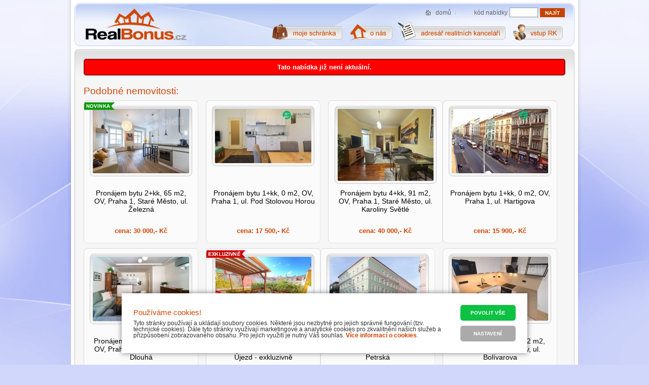

--- FILE ---
content_type: text/html; charset=ISO-8859-2
request_url: https://www.realbonus.cz/nemovitost/2371036/pronajem-bytu-3kk-68-m2-ov-praha-1-nove-mesto-ul-truhlarska
body_size: 4194
content:
<!DOCTYPE html PUBLIC "-//W3C//DTD XHTML 1.1//EN" "http://www.w3.org/TR/xhtml11/DTD/xhtml11.dtd">
<html xmlns="http://www.w3.org/1999/xhtml" xml:lang="cs">
<head>
	<meta http-equiv="content-type" content="text/html; charset=iso-8859-2" />
	<meta http-equiv="Content-language" content="cs" />
	<meta http-equiv="expires" content="-1" />

	<title>RealBonus.cz - realitní inzerce</title>
	<meta name="description" content="RealBonus.cz - realitní inzerce" />
	<meta name="keywords" content="reality,real,nemovitost,inzerce,prodej,pronájem" />
	<link rel="shortcut icon" href="/favicon.ico" />		

	<meta name="author" content="People For Net a.s. | PeopleForNet.cz" />
	<meta name="copyright" content="Copyright People For Net a.s. | PeopleForNet.cz" />

	<meta name="robots" content="index,follow,archive" />
	<meta name="googlebot" content="index,follow,snippet,archive" />
	<meta http-equiv="imagetoolbar" content="no" />
	<meta name="google-site-verification" content="UOKv3TYWI2JSOnOdkGKShSg5q__zLqDvzUVdbbobAs4" />

	<link rel="stylesheet" type="text/css" href="/css/global.css?nocache=1769265905" media="screen, print" />
	<link rel="stylesheet" href="/lytebox/lytebox.css" type="text/css" media="screen" />
	<script type="text/javascript" language="javascript" src="/lytebox/lytebox.js"></script>
	<script src="/js/fce.js?nocache=1769265905" type="text/javascript"></script>
	
	<link href="/css/print.css" type="text/css" rel="StyleSheet" media="print" />


	
	<script type="text/javascript" src="/js/jquery-1.7.2.min.js"></script>

	<link href="/css/cookies_style.css?nocache=1769265905" rel="stylesheet">
	<script src="/js/cookies_scripts.js?nocache=1769265905" type="text/javascript"></script>
	
<!-- Google tag (gtag.js) -->
<script async src="https://www.googletagmanager.com/gtag/js?id=G-VS72XL5XWV"></script>
<script>
  window.dataLayer = window.dataLayer || [];
  function gtag(){dataLayer.push(arguments);}
  gtag('js', new Date());

  gtag('config', 'G-VS72XL5XWV');
</script>

</head>

<body>
	<div class="screen">
	  <div class="page cols">


	  	<div class="l">
	


<div class="blok"><div class="blok-top cols">
			<div class="err">Tato nabídka již není aktuální.</div>
			<h2>Podobné nemovitosti:</h2>
<a href="/nemovitost/2902901/pronajem-bytu-2kk-65-m2-ov-praha-1-stare-mesto-ul-zelezna" class="small-perex-float"><span class="akcni-pruhy"><span class="novinka-pruh"></span></span><div class="small-perex-float-img"><img src="/data/nabidka/05155/51559128_1.jpg" alt="Pronájem bytu 2+kk, 65 m2, OV, Praha 1, Staré Město, ul. Železná" class="bord" /></div><h3>Pronájem bytu 2+kk, 65 m2, OV, Praha 1, Staré Město, ul. Železná</h3><span class="cena">cena: <strong>30 000,- Kč</strong></span></a><a href="/nemovitost/2902074/pronajem-bytu-1kk-0-m2-ov-praha-1-ul-pod-stolovou-horou" class="small-perex-float"><span class="akcni-pruhy"></span><div class="small-perex-float-img"><img src="/data/nabidka/05153/51536811_1.jpg" alt="Pronájem bytu 1+kk, 0 m2, OV, Praha 1, ul. Pod Stolovou Horou" class="bord" /></div><h3>Pronájem bytu 1+kk, 0 m2, OV, Praha 1, ul. Pod Stolovou Horou</h3><span class="cena">cena: <strong>17 500,- Kč</strong></span></a><a href="/nemovitost/2901844/pronajem-bytu-4kk-91-m2-ov-praha-1-stare-mesto-ul-karoliny-svetle" class="small-perex-float no-r-mg"><span class="akcni-pruhy"></span><div class="small-perex-float-img"><img src="/data/nabidka/05152/51529546_1.jpg" alt="Pronájem bytu 4+kk, 91 m2, OV, Praha 1, Staré Město, ul. Karoliny Světlé" class="bord" /></div><h3>Pronájem bytu 4+kk, 91 m2, OV, Praha 1, Staré Město, ul. Karoliny Světlé</h3><span class="cena">cena: <strong>40 000,- Kč</strong></span></a><a href="/nemovitost/2901614/pronajem-bytu-1kk-0-m2-ov-praha-1-ul-hartigova" class="small-perex-float"><span class="akcni-pruhy"></span><div class="small-perex-float-img"><img src="/data/nabidka/05152/51522448_1.jpg" alt="Pronájem bytu 1+kk, 0 m2, OV, Praha 1, ul. Hartigova" class="bord" /></div><h3>Pronájem bytu 1+kk, 0 m2, OV, Praha 1, ul. Hartigova</h3><span class="cena">cena: <strong>15 900,- Kč</strong></span></a><a href="/nemovitost/2899322/pronajem-bytu-4kk-142-m2-ov-praha-1-stare-mesto-ul-dlouha" class="small-perex-float"><span class="akcni-pruhy"></span><div class="small-perex-float-img"><img src="/data/nabidka/05146/51464843_1.jpg" alt="Pronájem bytu 4+kk, 142 m2, OV, Praha 1, Staré Město, ul. Dlouhá" class="bord" /></div><h3>Pronájem bytu 4+kk, 142 m2, OV, Praha 1, Staré Město, ul. Dlouhá</h3><span class="cena">cena: <strong>49 000,- Kč</strong></span></a><a href="/nemovitost/2898962/pronajem-bytu-atypicky-0-m2-ov-praha-1-mala-strana-ul-ujezd-exkluzivne" class="small-perex-float no-r-mg"><span class="akcni-pruhy"><span class="exkluzivne-pruh"></span></span><div class="small-perex-float-img"><img src="/data/nabidka/05145/51454454_1.jpg" alt="Pronájem bytu atypický, 0 m2, OV, Praha 1, Malá Strana, ul. Újezd - exkluzivně" class="bord" /></div><h3>Pronájem bytu atypický, 0 m2, OV, Praha 1, Malá Strana, ul. Újezd - exkluzivně</h3><span class="cena">cena: <strong>26 000,- Kč</strong></span></a><a href="/nemovitost/2898639/pronajem-bytu-1kk-26-m2-ov-praha-1-nove-mesto-ul-petrska" class="small-perex-float"><span class="akcni-pruhy"></span><div class="small-perex-float-img"><img src="/data/nabidka/05144/51446188_1.jpg" alt="Pronájem bytu 1+kk, 26 m2, OV, Praha 1, Nové Město, ul. Petrská" class="bord" /></div><h3>Pronájem bytu 1+kk, 26 m2, OV, Praha 1, Nové Město, ul. Petrská</h3><span class="cena">cena: <strong>22 000,- Kč</strong></span></a><a href="/nemovitost/2901705/pronajem-bytu-3kk-62-m2-ov-praha-6-brevnov-ul-bolivarova" class="small-perex-float"><span class="akcni-pruhy"></span><div class="small-perex-float-img"><img src="/data/nabidka/05152/51524397_1.jpg" alt="Pronájem bytu 3+kk, 62 m2, OV, Praha 6, Břevnov, ul. Bolívarova" class="bord" /></div><h3>Pronájem bytu 3+kk, 62 m2, OV, Praha 6, Břevnov, ul. Bolívarova</h3><span class="cena">cena: <strong>26 000,- Kč</strong></span></a><a href="/nemovitost/2902983/pronajem-bytu-3kk-60-m2-ov-praha-8-liben-ul-pivovarnicka" class="small-perex-float no-r-mg"><span class="akcni-pruhy"><span class="novinka-pruh"></span></span><div class="small-perex-float-img"><img src="/data/nabidka/05156/51560456_1.jpg" alt="Pronájem bytu 3+kk, 60 m2, OV, Praha 8, Libeň, ul. Pivovarnická" class="bord" /></div><h3>Pronájem bytu 3+kk, 60 m2, OV, Praha 8, Libeň, ul. Pivovarnická</h3><span class="cena">cena: <strong>20 000,- Kč</strong></span></a><a href="/nemovitost/2902895/pronajem-bytu-3kk-62-m2-ov-praha-6-veleslavin-ul-na-okraji" class="small-perex-float"><span class="akcni-pruhy"><span class="novinka-pruh"></span></span><div class="small-perex-float-img"><img src="/data/nabidka/05155/51559024_1.jpg" alt="Pronájem bytu 3+kk, 62 m2, OV, Praha 6, Veleslavín, ul. Na okraji" class="bord" /></div><h3>Pronájem bytu 3+kk, 62 m2, OV, Praha 6, Veleslavín, ul. Na okraji</h3><span class="cena">cena: <strong>26 000,- Kč</strong></span></a><a href="/nemovitost/2902876/pronajem-bytu-3kk-0-m2-ov-praha-9-strizkov-ul-strizkovska" class="small-perex-float"><span class="akcni-pruhy"><span class="novinka-pruh"></span></span><div class="small-perex-float-img"><img src="/data/nabidka/05155/51558312_1.jpg" alt="Pronájem bytu 3+kk, 0 m2, OV, Praha 9, Střížkov, ul. Střížkovská" class="bord" /></div><h3>Pronájem bytu 3+kk, 0 m2, OV, Praha 9, Střížkov, ul. Střížkovská</h3><span class="cena">cena: <strong>32 000,- Kč</strong></span></a><a href="/nemovitost/2902667/pronajem-bytu-3kk-115-m2-ov-praha-4-krc-ul-milevska" class="small-perex-float no-r-mg"><span class="akcni-pruhy"></span><div class="small-perex-float-img"><img src="/data/nabidka/05155/51552340_1.jpg" alt="Pronájem bytu 3+kk, 115 m2, OV, Praha 4, Krč, ul. Milevská" class="bord" /></div><h3>Pronájem bytu 3+kk, 115 m2, OV, Praha 4, Krč, ul. Milevská</h3><span class="cena">cena: <strong>100 000,- Kč</strong></span></a></div><div class="blok-bott"></div></div>
			</div>	
	  </div>

	  <div class="head">

	  	<ul class="menu">
	  		<li class="vstuprk-menu"><a href="/vstup_rk/" title="" class=""><span class="hidden">vstup pro RK</span></a></li>
	  		<li class="adresarrk-menu"><a href="/realitni-kancelare/" title="" class=""><span class="hidden">adresář RK</span></a></li>
				<li class="onas-menu"><a href="/o-nas/" title="" class=""><span class="hidden">o nás</span></a></li>
	  		<li class="schranka-menu"><a href="/schranka/" title="" class=""><span class="hidden">moje schránka</span></a></li>
	  	</ul>
	  	
	  	<form action="/kod-nabidky/" method="get" class="search">
	  		<label for="kod">kód nabídky</label>
				<input type="text" name="kod" title="zde zadejte kód hledané nabídky" class="search-input" id="kod" value="" />
				<input type="submit" class="submit" value="najít" title="najít" />
			</form>
	  	
	  	<div class="icons cols">

				<!-- <a href="/kontakt/" title="Kontakt" class="mail"><span>kontakt</span></a> -->
				<a href="/" title="Na úvod" class="home"><span>domů</span></a>
			</div>
			
	  	<a class="to-home" href="/" title="RealBonus.cz"><span>RealBonus.cz</span></a>
	  </div>
	  
	  <div class="only-print print-logo"><img src="/img/logo_print.jpg" /></div>
	  
	</div>

	<div class="foot">
		<div class="foot-in">
			<div class="foot-in-in cols">
				<ul class="footmenu">
					<li><a href="/kontakt" title="Kontakt">Kontakt</a></li>
					<li><a href="/o-nas" title="O nás">O nás</a></li>
					<li><a href="/realitni-kancelare" title="Seznam realitních kanceláří">Seznam realitních kanceláří</a></li>
					<li><a href="/vstup_rk" title="Vstup pro realitní kanceláře">Vstup pro realitní kanceláře</a></li>
					<li><a href="/cookies" title="Informace o cookies">Informace o cookies</a></li>
				</ul>
				Copyright &copy; 2012 <strong>RealBonus.cz</strong><br />
				<span class="small-font"><a href="http://www.peoplefornet.cz" onclick="return !window.open(this.href)">tvorba www stránek <strong>People For Net a.s.</strong></a></span> 
			</div>
		</div> 
	</div>

<style>
.cookies-popup-short {
	position: fixed;
	bottom: 2em;
	left: 50%;
	transform: translateX(-50%);
	box-shadow: rgba(0,0,0,0.5) 0 0 10px;
	background-color: white;
	padding: 2em;
	font-size: 90%;
	width: 800px;
	max-width: 96%;
	text-align: left;
	z-index: 999999;
	box-sizing: border-box;
}
.cookies-popup-short-in {
	display: flex;
	justify-content: space-between;
	align-items: center;
}
.cookies-popup-short-in p {
	padding: 0;
}
.cookies-popup-short-buttons {
	display: flex;
	flex-direction: column;
	margin-left: 30px;
	white-space: nowrap;
}
.cookies-popup-short-buttons > * {
	padding-inline: 2em;
	border: 0;
}
.cookies-popup-short-buttons > *:hover {
	border: 0;
}
.cookies-button-disable {
	background-color: #999;
}

@media (max-width:767px) {	
	.cookies-popup-short-in {
		flex-direction: column;
	}
	.cookies-popup-short-buttons {
		margin-left: 0;
		margin-top: 20px;
	}
}
</style>
<div id="cookies-shortpopup" class="cookies-popup-short">
	<div class="cookies-popup-short-in">
		<div>
			<h3 class="tmg-0">Používáme cookies!</h3>            
			<p>Tyto stránky používají a ukládají soubory cookies. Některé jsou nezbytné pro jejich správné fungování (tzv. technické cookies). Dále tyto stránky využívají marketingové a analytické cookies pro zkvalitnění našich služeb a přizpůsobení zobrazovaného obsahu. Pro jejich využití je nutný Váš souhlas. <a href="/cookies" title="Více informací o cookies">Více informací o cookies</a>.</p>
		</div>
		<form method="post" onsubmit="return false">
			<div class="cookies-popup-short-buttons">
				<a href="#" class="button bmg-10" onclick="return !saveCookies(1, false)">Povolit vše</a>
				<a href="#" class="button cookies-button-disable" onclick="return !ocCookiePopup(true)">Nastavení</a>
			</div>
		</form>
	</div>
</div><div id="cookies-canvas" class="cookies-canvas hidden"></div>
<div id="cookies-popup" class="format-text cookies-popup hidden">
	<h2>Používáme cookies!</h2>
	<p>Tyto stránky používají a ukládají soubory cookies. Některé jsou nezbytné pro jejich správné fungování (tzv. technické cookies). Dále tyto stránky využívají marketingové a analytické cookies pro zkvalitnění našich služeb a přizpůsobení zobrazovaného obsahu. Pro jejich využití je nutný Váš souhlas. <a href="/cookies" title="Více informací o cookies">Více informací o cookies</a>.</p>	
	<form method="post" onsubmit="return false">
		<span class="inline-block rmg-10 bmg-10"><input type="checkbox" name="tcks" id="tcks" value="Y" class="check" checked disabled /><label class="checkbox" for="tcks">Technické cookies</label></span>
		<span class="inline-block rmg-10 bmg-10"><input type="checkbox" name="acks" id="acks" value="Y" class="check" /><label class="checkbox" for="acks">Analytické cookies</label></span>
		<span class="inline-block rmg-10 bmg-10"><input type="checkbox" name="mcks" id="mcks" value="Y" class="check" /><label class="checkbox" for="mcks">Marketingové cookies</label></span>
		<div class="cookies-popup-buttons">
			<a href="#" class="button cookies-button-disable" onclick="return !saveCookies(0, true)">Uložit nastavení</a>
			<a href="#" class="button" onclick="return !saveCookies(1, true)">Povolit vše</a>
		</div>
	</form>
</div><script>
head_analytics = '';
body_analytics = '<script>var _gaq = _gaq || [];_gaq.push([\'_setAccount\', \'UA-5350086-16\']);_gaq.push([\'_trackPageview\']);(function() {  var ga = document.createElement(\'script\'); ga.type = \'text/javascript\'; ga.async = true;	ga.src = (\'https:\' == document.location.protocol ? \'https://\' : \'http://\') + \'stats.g.doubleclick.net/dc.js\';  var s = document.getElementsByTagName(\'script\')[0]; s.parentNode.insertBefore(ga, s);})();</'+'script>';
head_marketing = '';
body_marketing = '';
</script>	
	
</body>
</html>


--- FILE ---
content_type: text/css
request_url: https://www.realbonus.cz/css/global.css?nocache=1769265905
body_size: 41895
content:
.cols:after, .clearfix:after { content:"."; display:block; height:0; clear:both; visibility:hidden; }
* html .cols, * html .clearfix	{ height:1%; }
.clearfix	{ display:block; }
.clearfix, .cols { =zoom:1;} 

body {
  margin:0 0 0 0;
  padding:0;
  font:80% arial, tahoma, verdana, sans serif;
  text-align:center;
  background:url(../img/bg.jpg) no-repeat top center #D1D7FA;
  color:#333;
}

textarea, input, select {
	font-size:13px;
	font-family:arial,tahoma,verdana,sans serif;
}

/*** default ***/
td, th {
	_font-size /**/:80%;
	padding:0;
}
.transparent, .transparent td, .transparent th {
	border:0!important;
	background:none!important;
	text-align:left;
}
input.kod {
	width:190px!important;
}
.check {
	width:auto!important;
	border:0;
	margin:0 3px 0 0;
	padding:0;
	background:none;
	position:relative;
	top:2px;
}
a {
  text-decoration:underline;
  font-weight:bold;
}
a:hover {
  text-decoration:none;
}
img {
	border:0;
}
hr {
	border:1px solid #1E121E;
	border-bottom:1px solid #452F46;
}
table {
	border-collapse:collapse;
	border-spacing:0;
}
form {
	margin:0;
	padding:0;
}
input, textarea {
	background:#fff;
	padding:3px;
	border:1px solid #999;
	color:#555;
}
select {
	background:white;
}
label {
	font-weight:bold;
}
input.submit, .button2 {
  background:#C74400;
  color:#fff!important;
  font-weight:bold;
  text-transform:uppercase;
  border:1px solid #C74400;
  padding:8px 12px 8px 12px;
	=padding:6px 3px 6px 3px;
	cursor:hand;
	cursor:pointer;
	width:auto!important;
	display: inline-block;
}
.button2:hover {
  text-decoration: none;
}
input.small-submit {
  padding:3px 12px 3px 12px;
	=padding:3px 3px 3px 3px;
}
a.to-home {
	display:block;
	position:absolute;
	top:0;
	z-index:99!important;
}
a.to-home span {
	display:none;
}
.hidden {
	display:none;
}
p {
	margin:0 0 0 0;
	padding:0 0 15px 0;
}
.clear {
	clear:both;
	font-size:0px;
	line-height:0px;
	height:0px;
}
.clear-absolute {
  display:block;
	clear:both;
}
.block {
	display:block!important;
}
.t-center {
	text-align:center!important;
}
.t-left {
	text-align:left!important;
}
.t-right {
	text-align:right!important;
}
.justify {
	text-align:justify!important;
}
.no-float {
	float:none!important;
}
.f-right {
	float:right!important;
}
.f-left {
	float:left!important;
}
img.f-left {
	margin:0 15px 5px 0;
}
img.f-right {
	margin:0 0 5px 15px;
}
.small-font {
	font-size:90%!important;
}
.small-font2 {
	font-size:80%!important;
}
.big-font {
	font-size:110%!important;
}
.big-font2 {
	font-size:130%!important;
}
.bold {
	font-weight:bold!important;
}
.no-bord {
	border:0!important;
}
.no-r-mg {
	margin-right:0!important;
}
.no-l-mg {
	margin-left:0!important;
}
.no-b-mg {
	margin-bottom:0!important;
}
.no-padd {
	padding:0!important;
}
.no-bold {
	font-weight:normal!important;
}
.no-float {
	float:none!important;
}
.inline {
	display:inline!important;
}
.w-100pro {
	width:100%!important;
}
.w-90pro {
	width:95%!important;
}
.wauto {
	width:auto!important;
}
.v-top {
	vertical-align:top;
}
.v-center {
	vertical-align:middle!important;
}
.v-bott {
	vertical-align:bottom;
}
.red {
	color:red!important;
}
.green {
	color:green!important;
}
.blue {
	color:#5770CC!important;
}
.black {
	color:black!important;
}
.grey {
	color:#666!important;
}
.white {
	color:white!important;
}
.yellow {
	color:#AF9D49!important;
}
.delmsg {
	color:Red!important;
	font-weight:bold;
}
.red-bg {
	background:red!important;
	color:white!important;
	padding:0 5px 0 5px!important;
}
.white-bg {
	background:white!important;
}
.nowrap {
	white-space:nowrap!important;
}
.only-print {
	display:none;
}

/*** bottom margin ***/
.bmg-0 {margin-bottom:0px!important}
.bmg-3 {margin-bottom:3px!important}
.bmg-5 {margin-bottom:5px!important}
.bmg-15 {margin-bottom:15px!important}
.bmg-10 {margin-bottom:10px!important}
.bmg-20 {margin-bottom:20px!important}
.bmg-30 {margin-bottom:30px!important}

/*** top margin ***/
.tmg-0 {margin-top:0px!important}
.tmg-3 {margin-top:3px!important}
.tmg-4 {margin-top:4px!important}
.tmg-5 {margin-top:5px!important}
.tmg-15 {margin-top:15px!important}
.tmg-10 {margin-top:10px!important}
.tmg-20 {margin-top:20px!important}
.tmg-30 {margin-top:30px!important}
.tmg-130 {margin-top:130px!important}

/*** right margin ***/
.rmg-3 {margin-right:3px!important}
.rmg-5 {margin-right:5px!important}
.rmg-15 {margin-right:15px!important}
.rmg-10 {margin-right:10px!important}
.rmg-20 {margin-right:20px!important}
.rmg-30 {margin-right:30px!important}

/*** left margin ***/
.lmg-3 {margin-left:3px!important}
.lmg-5 {margin-left:5px!important}
.lmg-15 {margin-left:15px!important}
.lmg-10 {margin-left:10px!important}
.lmg-20 {margin-left:20px!important}
.lmg-30 {margin-left:30px!important}
.lmg-50 {margin-left:50px!important}

/*** bottom padding ***/
.bpd-0 {padding-bottom:0!important;}

/*** left padding ***/
.lpd-5 {padding-left:5px!important;}
.lpd-10 {padding-left:10px!important;}

/*** top padding ***/
.tpd-8 {
	padding-top:8px!important;
}


/*** default define ***/
a.to-home {
  margin:9px 0 0 15px;
	width:225px;
	height:80px;
}
a {
  color:#CF4504;
  text-decoration:none;
}
a:hover {
  text-decoration:underline;
}
select {
	background:white;
}
label {
	font-weight:bold;
}

h2 {
	padding:0;
  margin:20px 0 7px 0;
  font-size:150%;
  font-weight:normal;
  color:#CF4504;
}
h1, h2.h1-fake {
	padding:0 15px 0 23px;
  margin:0 0 5px 0;
  font-size:130%;
  font-weight:normal;
  height:38px;
  line-height:38px;
  overflow:hidden;
  background:url(../img/h_bg.jpg) repeat-x top left #090909;
  border:1px solid #060606;
  color:white;
  border-radius:5px;
}
h3 {
	margin:20px 0 7px 0;
	padding:0;
	font-size:130%;
	color:#CF4504;
	font-weight:normal;
}
h4 {
	margin:10px 0 5px 0;
	padding:0;
	font-size:120%;
	color:#CF4504;
}
h5 {
	margin:0 0 3px 0;
	padding:0;
	font-size:100%;
}

ul.def {
	margin:0 0 0 35px;
	padding:0;
}
ul.def li {
	margin:0 0 7px 0;
	padding:0;
	list-style-type:disc;
}



div.screen {
  width:1000px;
  margin:0 auto 0 auto;
  padding:97px 0 0 0;
  text-align:left;
  background:white;
}
div.head {
  position:absolute;
  top:0;
  width:1000px;
  height:97px;
  text-align:left;
  background:url(../img/head.jpg) top left no-repeat;
}


/*** search ***/
form.search {
	position:absolute;
	height:21px;
	margin:15px 0 0 795px;
	width:200px;
}
form.search label {
	font-size:90%;
	display:inline;
	font-weight:normal;
	color:#666;
}
form.search input.search-input {
	padding:2px;
	height:13px;
	font-size:90%;
	width:50px;
}
form.search input.submit {
	padding:1px 10px 0 10px;
	=padding:0 3px 0 3px;
	height:18px;
	font-size:80%;
	border:0;
}

/*** icons ***/
div.icons {
	position:absolute;
	height:21px;
	margin:15px 0 0 370px;
	width:400px;
}
div.icons a {
	float:right;
	display:block;
	height:11px;
	line-height:11px;
	margin:5px 10px 0 0;
	padding:0 10px 0 0;
	color:#696969;
	font-size:90%;
	font-weight:normal;
	background:url(../img/icons/bord.gif) no-repeat top right;
}
div.icons a span {
	display:block;
	float:left;
	cursor:hand;
	cursor:pointer;
	padding:0 0 0 20px;
}
div.icons a.home span {
	background:url(../img/icons/home.gif) no-repeat left top;
}
div.icons a.mail span {
	background:url(../img/icons/post.gif) no-repeat left top;
}
div.icons a:hover {
	color:#000;
	text-decoration:none;
}
div.icons a.home:hover span {
	background:url(../img/icons/home_a.gif) no-repeat 0 0;
}
div.icons a.mail:hover span {
	background:url(../img/icons/post_a.gif) no-repeat 0 0;
}


div.social {
	float:right;
	width:210px;
}
div.gplus {
	width:70px;
	height:21px;
	float:right;
	overflow:hidden;
	margin:0 0 0 0;
}
div.fb-like {
	float:right;
	width:140px;
	height:21px;
	margin:0 0 0 0;
	overflow:hidden;
}

div.page {
	padding:0 7px 15px 7px;
	min-height:500px;
	_height:500px;
	position:relative;
	z-index:9;
}
div.l {
  xfloat:left;
  xwidth:745px;
}
div.blok {
	background:url(../img/blok_bg_rep.jpg) repeat-x top left #F6F6F6;
	border:1px solid #C8C8C8;
	border-radius:8px;
}
div.blok-top {
	padding:17px 17px 17px 17px;
}

div.small-blok {
	padding:10px;
	background:#E2E2E2;
	border:1px solid #C8C8C8;
}
div.orange-box {
	background:white;
	padding:10px;
	border:2px solid #CF4504;
	border-radius:5px;
}
div.r {
  float:right;
  width:235px;
}
div.foot {
	text-align:left;
	margin:-34px 0 0 0;
	color:#575F8C;
	background:#B4BDF7;	
}
div.foot-in {
	width:1000px;
	background:url(../img/foot.jpg) no-repeat top center;
	padding:0;
	font-size:90%;
	margin:0 auto 0 auto;
}
div.foot-in-in {
	padding:45px 0 20px 40px;
}
div.foot-in a {
	color:#575F8C;
	font-weight:normal;
}
div.foot-in strong {
	color:#575F8C;
}

div.login label {
	display:block;
	font-size:110%;
	margin:0 0 4px 0;
}
div.r input {
	width:214px!important;
}
div.r textarea {
	width:280px!important;
}
div.r input.submit {
	width:auto!important;
}

div.hodnoceni-ceny {
	font-size:75%;
	padding:3px 0 0 0;
	text-transform:uppercase;
}
div.hodnoceni-ceny span {
	cursor:help;
}


/*** box ***/
div.box {
	margin:0 0 20px 0;
}
div.box h3 {
	margin:0 0 5px 0;
	padding:0 0 0 20px;
	height:38px;
	line-height:38px;
	color:white;
	background:url(../img/h_bg_r.jpg) repeat-x top left #A53600;
	border:1px solid #D04500;
	border-radius:5px;
}
div.box h3 a {
	font-weight:normal;
}
div.box-in {
	padding:0 0 0 0;

}




/*** menu ***/
ul.menu {
	position:absolute;
	margin:44px 0 0 350px;
	padding:0;
	width:620px;
}
ul.menu li {
	float:right;
	margin:0 0 0 15px;
	list-style:none;
}
ul.menu li a {
	display:block;
	float:left;
	height:36px;
}
ul.menu li.adresarrk-menu a {
	width:213px;
	background:url(../img/adresarrk_menu.png) no-repeat top left;

	_filter:progid:DXImageTransform.Microsoft.AlphaImageLoader(enabled=true, sizingMethod=scale src='/img/adresarrk_menu.png');
  _background:none;
}
ul.menu li.adresarrk-menu {
	margin-left:10px;
}
ul.menu li.schranka-menu a {
	width:139px;
	background:url(../img/schranka_menu.png) no-repeat top left;

	_filter:progid:DXImageTransform.Microsoft.AlphaImageLoader(enabled=true, sizingMethod=scale src='/img/schranka_menu.png');
  _background:none;
}
ul.menu li.vstuprk-menu a {
	width:98px;
	background:url(../img/vstuprk_menu.png) no-repeat top left;

	_filter:progid:DXImageTransform.Microsoft.AlphaImageLoader(enabled=true, sizingMethod=scale src='/img/vstuprk_menu.png');
  _background:none;
}
ul.menu li.onas-menu a {
	width:84px;
	background:url(../img/onas_menu.png) no-repeat top left;

	_filter:progid:DXImageTransform.Microsoft.AlphaImageLoader(enabled=true, sizingMethod=scale src='/img/onas_menu.png');
  _background:none;
}
ul.menu li.adresarrk-menu a:hover, ul.menu li.adresarrk-menu a.act {
	background:url(../img/adresarrk_menu_a.png) no-repeat top left;

	_filter:progid:DXImageTransform.Microsoft.AlphaImageLoader(enabled=true, sizingMethod=scale src='/img/adresarrk_menu_a.png');
  _background:none;
}
ul.menu li.schranka-menu a:hover, ul.menu li.schranka-menu a.act {
	background:url(../img/schranka_menu_a.png) no-repeat top left;

	_filter:progid:DXImageTransform.Microsoft.AlphaImageLoader(enabled=true, sizingMethod=scale src='/img/schranka_menu_a.png');
  _background:none;
}
ul.menu li.vstuprk-menu a:hover, ul.menu li.vstuprk-menu a.act {
	background:url(../img/vstuprk_menu_a.png) no-repeat top left;

	_filter:progid:DXImageTransform.Microsoft.AlphaImageLoader(enabled=true, sizingMethod=scale src='/img/vstuprk_menu_a.png');
  _background:none;
}
ul.menu li.onas-menu a:hover, ul.menu li.onas-menu a.act {
	background:url(../img/onas_menu_a.png) no-repeat top left;

	_filter:progid:DXImageTransform.Microsoft.AlphaImageLoader(enabled=true, sizingMethod=scale src='/img/onas_menu_a.png');
  _background:none;
}





/*** logmenu ***/
div.logmenu {
	margin:0 0 5px 0;
	padding:0 10px 0 0;
	height:38px;
	color:white;
	background:url(../img/h_bg_r.jpg) repeat-x top left #A53600;
	border:1px solid #D04500;
	border-radius:5px;
}
div.logininfo {
	margin:5px 0 0 0;
	padding:0 5px 0 10px;
	float:right;
	line-height:25px;
	background:#A73801;
	border:1px solid #FDAE87;
	border-radius:5px;
}
a.logout {
	display:block;
	float:right;
	width:15px;
	height:15px;
	background:url(../img/icons/del.gif) no-repeat top left;
	margin:5px 0 0 10px;
}
a.logout span {
	display:none;
}

/*** submenu ***/
ul.submenu {
	margin:0 0 0 0;
	padding:0 0 0 1px;
}
ul.submenu li {
	margin:0 1px 0 0;
	padding:0 0 0 0;
	list-style:none;
	float:left;
}
ul.submenu li a {
	float:left;
	display:block;
	padding:0 10px 0 10px;
	text-transform:uppercase;
	color:#fff;
	font-size:90%;
	line-height:38px;
	border-radius:3px;
}
ul.submenu li a:hover {
	text-decoration:underline;
}
ul.submenu li a.act {
	background:#E8560B;
	border:1px solid #F89462;
	text-decoration:none;
	padding-right:9px;
	padding-left:9px;
	line-height:36px;
}

/*** javascript menu ***/
ul.submenu ul {
  position:absolute;
  padding:0 0 0 0;
  margin:0 0 0 0;
  background:#A73801;
  float:left;
  z-index:99;
}
ul.submenu ul li {
  float:none;
  margin:0 0 0 0;
  height:auto;
  border-bottom:1px solid #C74302;
  border-top:1px solid #912316;
  text-align:left;
}
ul.submenu li ul li a {
  float:none;
  padding:8px 10px 8px 10px!important;
  font-size:95%;
  color:#fff;
  background:none!important;
  text-transform:none;
  height:auto;
  white-space:nowrap;
  text-align:left;
  line-height:1em!important;
}
ul.submenu ul li a:hover {
  text-decoration:none!important;
  background:#C74302!important;
}
ul.submenu ul li a.act:hover {
  text-decoration:none!important;
}
ul.submenu ul li a.act {
  background:#861301!important;
  border:0;
}




/*** pagemenu ***/
ul.pagemenu {
	margin:5px 0 5px 0;
	padding:0;
	border-bottom:2px solid #C14100;
}
ul.pagemenu li {
	margin:0 2px 0 0;
	padding:0;
	float:left;
	list-style:none;
}
ul.pagemenu li a {
	float:left;
	display:block;
	background:#e5e5e5;
	border:1px solid #ccc;
	border-bottom:0;
	color:black;
	padding:5px 10px 5px 10px;
	margin:5px 0 0 0;
}
ul.pagemenu li a:hover {
	text-decoration:underline;
}
ul.pagemenu li a.act {
	background:#C14100;
	border:1px solid #C14100;
	border-bottom:0;
	color:white;
	padding:5px 10px 10px 10px;
	margin:0 0 0 0;
	text-decoration:none;
}


/*** footmenu ***/
ul.footmenu {
	float:right;
	width:600px;
	margin:0 20px 0 0;
	padding:0;
}
ul.footmenu li {
	float:right;
	margin:0 0 0 20px;
	padding:0;
	list-style:none;
}
ul.footmenu li a {
	color:black;
}


/*** real-category ***/
div.real-category {
	margin:0 0 5px 0;
}
div.real-category-history {
	width:750px;
}
div.category {
	width:242px;
	float:left;
	margin:0 6px 6px 0;
	background:url(../img/kategoriebox_top.jpg) no-repeat top left;
}
div.category-in {
	min-height:86px;
	_height:86px;
	background:url(../img/kategoriebox_bott.jpg) no-repeat bottom left;
}
div.category-icon {
	padding:15px 45px 15px 18px;
}
div.category h4 {
	padding:0;
	margin:0 0 4px 0;
	color:#0D1020;
	font-weight:normal;
	font-size:130%;
}
div.category h4 a {
	color:#0D1020;
	font-weight:normal;
}
div.category .kinds {
	font-size:85%;
	line-height:1.5em;
}
div.category .kinds a {
	color:#49579B;
	font-weight:normal;
	text-decoration:underline;
	white-space:nowrap;
}
div.category .kinds a:hover {
	text-decoration:none;
}

/* ikony */
div.byty-prodej {
	background:url(../img/kategorie/byty-prodej.jpg) no-repeat right top;
}
div.byty-pronajem {
	background:url(../img/kategorie/byty-pronajem.jpg) no-repeat right top;
}
div.rodinne-domy {
	background:url(../img/kategorie/rodinne-domy.jpg) no-repeat right top;
}
div.pozemky {
	background:url(../img/kategorie/pozemky.jpg) no-repeat right top;
}
div.kancelare-pronajem {
	background:url(../img/kategorie/kancelare-pronajem.jpg) no-repeat right top;
}
div.chaty-prodej {
	background:url(../img/kategorie/chaty-prodej.jpg) no-repeat right top;
}
div.historicke {
	background:url(../img/kategorie/historicke.jpg) no-repeat right top;
}
div.komercni {
	background:url(../img/kategorie/komercni.jpg) no-repeat right top;
}
div.garaz {
	background:url(../img/kategorie/garaz.jpg) no-repeat right top;
}
div.hotely {
	background:url(../img/kategorie/hotely.jpg) no-repeat right top;
}
div.zemedelske {
	background:url(../img/kategorie/zemedelske.jpg) no-repeat right top;
}
div.najemni-domy {
	background:url(../img/kategorie/najemni.jpg) no-repeat right top;
}


/*** small-perex-float ***/
a.small-perex-float {
	display:block;
	width:224px;
	height:280px;
	overflow:hidden;
	float:left;
	margin:0 15px 10px 0;
	background:#FBFBFB;
	border:1px solid #E6E6E6;
	border-left:1px solid #DCDCDC;
	border-top:1px solid #DCDCDC;
	padding:0 0 0 0;
	cursor:hand;
	cursor:pointer;
	position:relative;
	border-radius:8px;
}
a.small-perex-float img {
	display:block;
	margin:0 auto 0 auto;
}
a.small-perex-float .small-perex-float-img {
	height:154px;
	overflow:hidden;
	margin:0 0 10px 0;
	padding:10px 0 0 0;
	text-align:center;
}
a.small-perex-float h3 {
	margin:0 0 7px 0;
	padding:0 10px 0 10px;
	font-weight:bold;
	color:#000;
	height:68px;
	line-height:1.2em;
	overflow:hidden;
	font-size:110%;
	font-weight:normal;
	text-align:center;
}
a.small-perex-float span.cena {
	text-align:center;
}
a.small-perex-float span {
	display:block;
	cursor:hand;
	cursor:pointer;
}

a.small-perex-float:hover {
	text-decoration:none;
	background:#FFEBE1;
	border:1px solid #F1A55F;
	border-left:1px solid #FCA87D;
	border-top:1px solid #FCA87D;
}

.r a.small-perex-float {
	margin-left:auto;
	margin-right:auto;
	float:none;
}


span.akcni-pruhy {
	position:absolute;
	top:0;
	left:0;
	margin:3px 0 0 0;
	z-index:5;
}
.detail-thumb span.akcni-pruhy {
	margin:6px 0 0 6px;
}
span.akcni-pruhy span {
	display:block;
}
.novinka-pruh {
	background:url(../img/icons/novinka.gif) no-repeat top left;
	width:60px;
	height:15px;
	margin:0 0 2px 0;
}
.exkluzivne-pruh {
	background:url(../img/icons/exkluzivne.gif) no-repeat top left;
	width:77px;
	height:15px;
	margin:0 0 2px 0;
}
.rezervovano-pruh {
	background:url(../img/icons/rezervovano.gif) no-repeat top left;
	width:89px;
	height:14px;
	margin:0 0 2px 0;
}



/*** small-perex ***/
div.small-perex {
	padding:5px 10px 5px 10px;
	background:#FBFBFB;
	border:1px solid #E6E6E6;
	border-left:1px solid #DCDCDC;
	border-top:1px solid #DCDCDC;
	margin:0 0 10px 0;
}
div.small-perex img {
	float:left;
	display:block;
	margin:0 15px 0 0;
}
div.small-perex h2 {
	margin-top:0;
}
div.small-perex .small-perex-desc {
	margin:0 0 0 125px;
}
.img-right img {
	float:right!important;
	margin:0 0 0 15px!important;
}
.img-right .small-perex-desc {
	margin:0 0 0 0!important;
}

img.bord {
	padding:5px;
	background:url(../img/blok_bg_rep.jpg) repeat-x top left #F6F6F6;
	border:1px solid #C8C8C8;
	border-radius:8px;
}
a:hover img.bord {
	background:#F88650;
	border:1px solid #EA580F;
}

/*** reality thumbs ***/
a.detail-thumb {
	position:relative;
	display:block;
}
div.real-thumb {
	position:relative;
	padding:5px 15px 5px 5px;
	background:#FBFBFB;
	border:1px solid #E6E6E6;
	border-left:1px solid #DCDCDC;
	border-top:1px solid #DCDCDC;
	margin:0 0 10px 0;
	border-radius:8px;
}
div.real-thumb-img {
	float:left;
	margin:0 0 0 0;
	text-align:left;
}
div.real-thumb-img img {
	margin:0 0 0 0;
	display:block;
}
div.real-thumb h2 {
	margin:5px 0 10px 0;
	font-size:130%;
	font-weight:bold;
}
div.real-thumb h2 a {
	color:#000;
	text-decoration:none;
}
.ve-schrance {
	background:#E2E4FD!important;
	border-color:#AFB9F6!important;
}
.ve-schrance img {
	border-color:#AFB9F6!important;
}
div.real-thumb-r {
	width:710px;
	float:right;
}
div.real-thumb h2 a:hover {
	text-decoration:underline;
}
div.real-thumb div.desc {
	margin:0 0 20px 0;
}
div.real-thumb div.desc strong span {
	font-size:120%;
}
div.real-thumb div.cena {
	float:right;
}
div.cena strong, strong.cena {
	font-size:150%;
	color:#CF4504;
}

div.thumbs {
	overflow:hidden;
	overflow-x:scroll;
	height:105px;
}
div.thumbs-in {
	white-space:nowrap;
}
div.thumbs img {
	padding:3px!important;
	margin:0 3px 3px 0;
}


/*** mapa thumbs ***/
div.mapa-thumb {

}
div.real-thumb-img {
	float:left;
	margin:0 0 0 0;
	text-align:left;
}
div.real-thumb-img img {
	margin:0 0 0 0;
	display:block;
}
div.mapa-thumb h2 {
	margin:5px 0 10px 0;
	font-size:130%;
	font-weight:bold;
}
div.mapa-thumb h2 a {
	color:#000;
	text-decoration:none;
}
div.mapa-thumb div.real-thumb-r {
	width:400px;
	float:right;
}
div.mapa-thumb h2 a:hover {
	text-decoration:underline;
}
div.mapa-thumb div.desc {
	margin:0 0 7px 0;
}
div.mapa-thumb div.desc strong span {
	font-size:120%;
}
div.mapa-thumb div.cena {
	float:right;
}

.opacity-50 {
	Filter:Alpha(Opacity=50,Style=0)!important;
	opacity:.50!important;
}



/* alerts*/
div.real-thumb div.alerts {
	float:right;
}
td.alerts div {
	margin:0 3px 3px 0;
	text-transform:uppercase;
	font-size:80%;
	text-align:center;
	padding:1px 4px 0 4px;
	background:white;
	float:left;
}
div.real-thumb div.alerts div {
	margin:0 0 3px 10px;
	text-transform:uppercase;
	font-size:80%;
	text-align:center;
	padding:1px 2px 0 2px;
	background:white;
}
div.al-novinka {
	border-top:1px solid #60b558;
	border-right:2px solid #60b558;
	border-bottom:2px solid #60b558;
	border-left:1px solid #60b558;
	color:#60b558;
}
div.al-doporucujeme {
	border-top:1px solid #fe8f00;
	border-right:2px solid #fe8f00;
	border-bottom:2px solid #fe8f00;
	border-left:1px solid #fe8f00;
	color:#fe8f00;
}
div.al-aktualni {
	border-top:1px solid #0195d3;
	border-right:2px solid #0195d3;
	border-bottom:2px solid #0195d3;
	border-left:1px solid #0195d3;
	color:#0195d3;
}
/* add rem ico */
a.add-rem {
	display:block;
	font-size:80%;
	text-transform:uppercase;
	text-decoration:none;
	padding:5px 0 0 0;
	float:left;
	text-align:left;
}
a.add-rem:hover, a.add-rem:hover span {
	text-decoration:underline!important;
}
a.add-rem img, a.schranka img {
	padding:0;
	margin:0;
	border:0;
}
a.add-rem span {
	display:block;
	line-height:18px;
	float:left;
	cursor:hand;
}
.schranka-plus {
	color:#354BC8!important;
}
.schranka-minus {
	color:#666!important;
}
.fb-share {
	color:#1B34A2;
}


/*** makleri ***/
div.makler {
	width:287px;
	float:left;
	margin:0 10px 15px 0;
	padding:10px;
	background:#FBFBFB;
	border:1px solid #E6E6E6;
	border-left:2px solid #DCDCDC;
	border-top:2px solid #DCDCDC;
	border-radius:5px;
}
div.makler .makler-img {
	width:72px;
	height:93px;
	float:left;
	overflow:hidden;
}
div.makler img {
	border:1px solid #eee;
}
div.makler-desc {
	margin:0 0 0 80px;
}
div.makler-desc h4 {
	margin-top:5px;
}
div.makler h3 {
	margin:0 0 5px 0;
}




/*** podporovane ***/
div.podporovane {
	background:url(../img/big_arr.png) no-repeat top center;
	=background:url(../img/big_arr.gif) no-repeat top center;
	padding:75px 0 0 0;
	margin:-25px 0 0 0;
	position:relative;
	z-index:9;
}
div.podporovane-in {
	border:3px solid #6A6A6A;
	background:white;
	border-radius:5px;
	padding:15px;
	margin:auto;
	width:180px;
	text-align:center;
}



/*** detail ***/
div.detail-buttons {
	xborder:1px solid #ccc;
	xborder-radius:5px;
	xpadding:5px 5px 5px 5px;
	margin:0 0 5px 0;
}
div.detail-buttons a {
	float:left;
	margin:0 4px 0 0;
	padding:4px 7px 4px 4px;
	border:1px solid #A9B1EF;
	border-bottom:2px solid #A9B1EF;
	background:url(../img/blueblok_bg_rep.jpg) repeat-x top left #DFE2F1;
	border-radius:5px;
	color:#3B55A0;
	font-size:80%;
	text-transform:uppercase;
	width:90px;
}
div.detail-buttons a.add-rem {
	width:157px;
}
div.detail-buttons a.add-rem span {
	margin:4px 0 0 0!important;
	height:auto!important;
	line-height:1em!important;
	color:#3B55A0!important;
}
div.detail-buttons a.add-rem:hover {
	text-decoration:none!important;
}
div.detail-buttons a.add-rem:hover span {
	text-decoration:none!important;
}
div.detail-buttons .schranka-plus:hover span {
	color:#122256!important;
}
div.detail-buttons .schranka-minus:hover span {
	color:#7B2E04!important;
}
div.detail-buttons a.db-doporucit {
	width:87px;
}
div.detail-buttons a.db-print {
	width:77px;
}
div.detail-buttons a.db-fb {
	width:95px;
}
div.detail-buttons a:hover {
	color:#122256;
	border-bottom:1px solid #A9B1EF;
	position:relative;
	top:1px;
}
div.detail-buttons a.act {
	border:1px solid #FF7124;
	border-bottom:2px solid #FF7124;
	background:url(../img/orangeblok_bg_rep.jpg) repeat-x top left #FFD8C3;
	color:#7B2E04;
}
div.detail-buttons a.act:hover {
	border-bottom:1px solid #FF7124;
	color:#7B2E04;
}
div.detail-buttons a img {
	float:left;
	display:block;
	margin:0 7px 0 0!important;
}
div.detail-buttons a span {
	float:left;
	display:block;
	margin:3px 0 0 0!important;
}


/*** doporucit form ***/
div#dopor_form {

}






div.detail-rk, div.blueblok, div.blueblok2 {
	border:1px solid #A9B1EF;
	background:url(../img/blueblok_bg_rep.jpg) repeat-x top left #DFE2F1;
	border-radius:8px;
	color:#333333;
	padding:15px;
}
div.blueblok2 {
	border:1px solid #B3BEEC;
	background:url(../img/blueblok2_bg_rep.jpg) repeat-x top left #D7DDFF;
}
div.detail-rk .makler-desc h5 {
	font-size:120%;
}
div.detail-rk h5, div.detail-rk a {
	color:#2C3E74;
}
div.detail-rk-head {
	background:#FFFFFF;
	border-radius:5px;
	padding:15px;
}

div.line {
	height:0px;
	font-size:0px;
	line-height:0;
	border-bottom:1px solid #A9B1EF;
	margin:10px 0 10px 0;
}



/*** history box ***/
a.history-box {
	border:1px solid #EFDCB3;
	background:url(../img/yellblok_bg_rep.jpg) repeat-x top left #FFF2D6;
	border-radius:8px;
	color:#333333;
	width:239px;
	float:right;
	margin:0 0 0 0;
	text-decoration:none;
	font-weight:normal;
}
a.history-box span {
	display:block;
}
a.history-box strong {
	font-weight:bold;
}
span.history-box-in {
	padding:15px 15px 15px 15px;
	border:1px solid #FFFFFD;
	border-bottom:0;
	border-radius:8px;
	background:url(../img/kategorie/history.jpg) no-repeat top right;
}
a.history-box .hb-h {
	font-weight:bold;
	font-size:130%;
	margin:0 50px 5px 0;
}
a.history-box .hb-h strong {
	font-weight:bold;
}
a.history-box .hb-row {
	font-size:85%;
	margin:0 0 3px 0;
	color:#4D4124;
}
a.history-box .hb-row strong {
	display:block;
	font-size:100%;
	color:#3F341D;
}
a.history-box em {
	display:block;
	margin:10px 0 0 0;
	font-style:normal;
	font-size:100%;
	color:#D14603;
	font-weight:bold;
	text-decoration:underline;
}
a.history-box:hover em {
	text-decoration:none;
}



/*** zalozky ***/
div.zalozky {
	position:relative;
	top:1px;
}
div.zalozky a {
	display:block;
	float:left;
	margin:0 5px 0 0;
	padding:5px 20px 5px 20px;
	border:1px solid #A9B1EF;
	border-bottom:none;
	background:#DDE1FB;
	border-top-left-radius:3px;
	border-top-right-radius:3px;
	color:#3B66B8;
	position:relative;
	top:8px;
}
div.zalozky a.act {
	top:1px;
	padding-top:10px;
	padding-bottom:10px;
	background:#CED3F9;
	border-color:#A9B1EF;
	color:#C74400;
}
div.detail-form {
	border:1px solid #A9B1EF;
	background:#CED3F9;
	border-radius:3px;
	border-top-left-radius:0;
	padding:20px;
}
div.detail-form form input, div.blueblok input {
	width:305px;
	border-color:#A9B1EF;
}
div.detail-form form input.submit, div.blueblok input.submit {
	border-color:#C74400;
}
div.detail-form table td,
div.detail-form table th, 
div.blueblok table td, div.blueblok table th {
	border-bottom:1px solid #A9B1EF;
}
div.detail-form table th, div.blueblok table th {
	vertical-align:middle;
}
.detailarea {
	width:398px!important;
	border-color:#A9B1EF;
	height:160px!important;
}




/*** filtr ***/
div.filtr {
	border:1px solid #F8E05C;
	background:#FFF2BF;
	padding:5px 5px 5px 10px;
}
div.filtr strong {
	display:block;
	line-height:20px;
}
a.schranka {
	display:block;
	margin:0 20px 0 0;
	line-height:18px;
	text-decoration:none;
	font-size:80%;
	text-transform:uppercase;
	padding:2px 0 0 0;
}
a.schranka:hover {
	text-decoration:underline!important;
}
a.schranka span {
	font-weight:bold;
	font-size:110%;
}


/*** button */
.button, .topovat-butt, .delete-butt {
	display:block;
	text-transform:uppercase;
	font-size:85%;
	background:url(../img/butt_bg_orange.jpg) repeat-x center center;
	color:white;
	border:1px solid #CD4604;
	border-radius:5px;
}
.button span, .topovat-butt span, .delete-butt span {
	display:block;
	cursor:hand;
	cursor:pointer;
	padding:5px 7px 5px 7px;
}
.button:hover, .topovat-butt:hover, .delete-butt:hover {
	background:url(../img/butt_bg_black.jpg) repeat-x center center;
	color:white;
	border:1px solid black;
	text-decoration:none;
}

.button-green-big {
	background:url(../img/butt_bg_green.jpg) repeat-x center center;
	color:white;
	border:1px solid #267E07;
}
.button-green-big span {
	padding:8px 10px 8px 10px;
	font-size:160%;
	text-align:center;
}

.small-button {
	display:block;
	text-transform:uppercase;
	font-size:85%;
	background:url(../img/butt_bg_black.jpg) repeat-x center center;
	color:white;
	border:1px solid black;
	border-radius:3px;
}
.small-button span {
	display:block;
	cursor:hand;
	cursor:pointer;
	padding:3px 5px 3px 5px;
}
.small-button:hover {
	background:url(../img/butt_bg_orange.jpg) repeat-x center center;
	color:white;
	border:1px solid #CD4604;
	text-decoration:none;
}

.topovat-butt span {
	background:url(../img/icons/topovat.gif) no-repeat 5px 4px;
	padding-left:27px;
}
.delete-butt {
	background-image:url(../img/butt_bg_grey.jpg);
	border:1px solid #999;
}
.delete-butt span {
	background:url(../img/icons/del.gif) no-repeat 5px 4px;
	padding-left:27px;
}
.delete-butt:hover {
	background-image:url(../img/butt_bg_red.jpg);
	border:1px solid #A30000;
}


/*** strankovani ****/

.strankovani {
	border-top:1px solid #ccc;
	text-align:center;
	padding:10px 15px 5px 15px;
	font-size:100%;
	margin:10px 0 10px 0;
	color:#FFFFFF;
}
.strankovani span {
	font-weight:bold;
	color:#000;
	padding:2px 6px 2px 6px;
	border-bottom:3px solid #000;
}
.strankovani a {

}
.strankovani a.start {
	display:block;
	float:left;
}
.strankovani a.end {
	display:block;
	float:right;
}
.strankovani div.str-in {
	width:780px;
	text-align:center;
	float:left;
	margin:0 0 0 5px;
	font-size:115%;
}
.strankovani .no {
	visibility:hidden;
}


/*** kontakt ***/
table.kontakt-table {
	width:100%;
}
table.kontakt-table td {
	padding:5px 0 5px;
}
div.form {
	margin: 0;
}
div.form form, div.form fieldset {
	margin: 0;
	padding: 0;
	border: 0;
}
div.form fieldset div.content {
	margin: 0;
	padding: 0;
	border: 0;
}
div.form legend {
	display: none;
}
div.form label {
	font-weight: bold;
	display:block;
	margin:0 0 3px 0;
	color:black;
}
div.form input, div.form textarea {
  width:312px;
}
div.form tr.jmeno input {
	width:634px;
}
div.form textarea {
  width:690px;
  height:200px;
}
div.form address {
  font-style:normal;
  letter-spacing:0.5px;
  font-weight:bolder;
}
/*** hlasky a chyby ***/
tr.formerror label, tr.form-error label {
	color:red!important;
}
tr.formerror input, tr.formerror textarea,
tr.form-error input, tr.form-error textarea, span.form-error input {
	border:1px solid red!important;
}
.err {
	background:red;
	color:white;
	padding:7px;
	text-align:center;
	font-weight:bold;
	margin:1px 0 5px 0;
	border:2px solid #990F0F;
	border-radius:5px;
}
.err a {
	color:white;
	text-decoration:underline;
}
.ok {
	background:green;
	color:white;
	padding:7px;
	text-align:center;
	font-weight:bold;
	margin:0 0 5px 0;
	border:2px solid #346909;
	border-radius:5px;
}
.info {
	background:#6F8FC8;
	color:white;
	padding:7px;
	text-align:center;
	font-weight:bold;
	margin:0 0 5px 0;
	border:2px solid #013C68;
	border-radius:5px;
}
.warning {
	background:#FFCC33;
	color:white;
	padding:7px;
	text-align:center;
	font-weight:bold;
	margin:0 0 5px 0;
	border:2px solid #E1A900;
	border-radius:5px;
}


/*** format text ***/
div.format-text table {
	border-collapse:collapse;
	border-spacing:0;
	width:100%;
	border:0!important;
}
div.format-text table th, div.format-text table td {
	white-space:nowrap;
	vertical-align:top;
	padding:8px 5px 5px 0;
	border:0!important;
}
div.format-text table thead th {
	padding-right:0;
}
div.format-text table td, div.format-text table th {
	border-bottom:1px solid #ccc!important;
}
div.format-text table td {
	padding:5px 0 5px 0;
}
div.format-text ul, div.format-text ol {
	margin:0 0 0 25px;
	padding:10px 0 20px 0;
}
div.format-text ul li {
	list-style:none;
	margin:6px 0 7px 0;
	padding:0 0 0 15px;
	background:url(../img/li.gif) no-repeat 0 6px;
	color:black;
}
div.format-text ol li {
	margin:6px 0 7px 25px;
	padding:0 0 0 0;
}
div.format-text img {
	margin:0 0 5px 0;
	padding:5px;
	border:1px solid #ccc;
	background:white;
}
div.format-text img.f-left {
	margin:0 15px 5px 0;
}
div.format-text img.f-right {
	margin:0 0 5px 15px;
}
div.unusedfotos img {
	margin:0 5px 5px 0;
	padding:1px;
	border:1px solid #999;
}
div.format-text a:hover img {
	border-color:#aaa;
	background:#ccc;
}

/*** table1 ***/
table.table1 {
	width:100%;
}
table.table1 th, table.table1 td {
	vertical-align:top;
}
table.table1 th {
	width:130px;
	font-size:90%;
	vertical-align:top;
	padding:5px 10px 5px 0;
	color:#000;
	text-align:left;
	text-transform:uppercase;
}
table.table1 thead th {
	padding-right:0;
}
table.table1 td, table.table1 th {
	border-bottom:1px solid #ccc;
}
table.table1 td {
	padding:5px 0 5px 0;
}
table.table1 input {
	width:250px;
}
table.table1 textarea {
	width:440px;
	height:100px;
}
table.table1 img {
  border:none;
}

/*** table2 ***/
table.table2 {
	width:100%;
	background:#FAFAFA;
	border:1px solid #E3E3E3;
}
table.table2 th {
	width:130px;
	font-size:90%;
	padding:5px 10px 5px 0;
	color:#000;
	text-align:left;
	text-transform:uppercase;
}
table.table2 thead th {
	background:white;
	border:2px solid #bbb;
}
table.table2 td, table.table2 th {
	vertical-align:top;
	padding:4px 10px 4px 10px;
	border:1px solid #ccc;
}

table.search-tab th {
	width:150px;
	text-transform:none;
	font-size:110%;
}
table.table1 tr.even th, table.table1 tr.even td {
	background:#EAEAEA;
}
table.table1 tr th.even, table.table1 tr td.even {
	background:#EAEAEA;
}


table.th-nowrap th {
	white-space:nowrap!important;
}
table.th-200 th {
	width:200px!important;
}

/*** prehled table ***/
table.prehled-table {
	width:300px;
	background:#fafafa;
	border:1px solid #E3E3E3;
	float:left;
	margin:0 25px 15px 0;
}
table.prehled-table th, table.prehled-table td {
	padding:4px 10px 4px 10px;
	border-bottom:1px solid #ccc;
}
table.prehled-table th {
	text-align:left;
	color:black;
}
table.prehled-table td {
	text-align:right;
	color:black;
}
table.prehled-table thead td {
	text-align:left;
	color:black;
	background:white;
	border:2px solid #bbb;
}
table.prehled-table thead td h4 {
	margin:0;
	padding:0;
}

/*** table row form ***/
table.row-form {
	xwidth:600px;
	float:left;
	border-collapse:collapsed;
	border-spacing:0;
	background:#ADC2F1;
	border:2px solid #7C9DE9;
}
table.row-form th {
	width:130px;
	vertical-align:top;
	padding:5px 10px 5px 0;
	text-align:left;
	text-transform:uppercase;
	vertical-align:middle;
	text-align:right;
	border-bottom:1px solid #7C9DE9;
	color:#000;
}
table.row-form td {
	vertical-align:top;
	padding:5px 5px 5px 5px;
	text-align:left;
	border-bottom:1px solid #7C9DE9;
}
table.row-form input {
	width:220px!important;
	border:2px solid #7C9DE9;
}
table.row-form input.submit {
	font-size:90%;
	padding:4px 8px 3px 8px;
	=padding:4px 2px 3px 2px;
	width:auto!important;
	border:2px solid #C74400;
}

/*** table check ***/
table.table-check td {
	border:0;
	padding:0 0 4px 0;
	white-space:nowrap!important;
	border-bottom:none!important;
	width:200px;
}
table.table-check td label {
	font-weight:normal;
}

table.detail-basic th {
	width:auto;
	font-size:80%;
	vertical-align:middle;
}

/* rozsirene hledani */
div.form-butts {
	position:relative;
	top:-3px;
}
div.seznam-butt, div.mapa-butt, div.dlazdice-butt {
	margin:0 0 0 0;
	float:right;
}
div.more-search {
	margin:0 0 0 0;
	float:left;
}
div.more-search a, div.seznam-butt a, div.mapa-butt a, div.dlazdice-butt a {
	display:block;
	float:right;
	padding:4px 10px 2px 5px;
	background:#FFFFFF;
	border:1px solid #C8C8C8;
	color:#333;
	font-weight:bold;
	font-size:85%;
	text-transform:uppercase;
	line-height:18px;
	border-radius:5px;
}
div.more-search a span.ico, div.seznam-butt a span.ico, div.mapa-butt a span.ico, div.dlazdice-butt a span.ico {
	display:block;
	float:left;
	width:16px;
	height:16px;
	line-height:16px;
	background:#333;
	color:white;
	font-weight:bold;
	font-size:150%;
	text-align:center;
	margin:0 10px 0 0;
	cursor:hand;
	border-radius:2px;
}
div.more-search a:hover, div.seznam-butt a:hover, div.mapa-butt a:hover, div.dlazdice-butt a:hover,
div.more-search a.act, div.seznam-butt a.act, div.mapa-butt a.act, div.dlazdice-butt a.act {
	color:#C74400;
	text-decoration:none;
}
div.more-search a:hover span.ico, div.seznam-butt a:hover span.ico, div.mapa-butt a:hover span.ico, div.dlazdice-butt a:hover span.ico,
div.more-search a.act span.ico, div.seznam-butt a.act span.ico, div.mapa-butt a.act span.ico, div.dlazdice-butt a.act span.ico {
	background:#C74400;
}

div.seznam-butt, div.mapa-butt, div.dlazdice-butt {
	float:right;
	margin:0 0 0 5px;
}
div.mapa-butt a span.ico {
	background:url(../img/icons/cr_map.jpg) no-repeat top left;
}
div.mapa-butt a:hover span.ico, div.mapa-butt a.act span.ico {
	background:url(../img/icons/cr_map_a.jpg) no-repeat top left;
}

div.seznam-butt a span.ico {
	background:url(../img/icons/docs.jpg) no-repeat top left;
}
div.seznam-butt a:hover span.ico, div.seznam-butt a.act span.ico {
	background:url(../img/icons/docs_a.jpg) no-repeat top left;
}

div.dlazdice-butt a span.ico {
	background:url(../img/icons/dlazdice.jpg) no-repeat top left;
}
div.dlazdice-butt a:hover span.ico, div.dlazdice-butt a.act span.ico {
	background:url(../img/icons/dlazdice_a.jpg) no-repeat top left;
}




/* FORMS ==> */
.half {width:365px!important;}
.period {width:500px!important;}
.l-period {width:90px!important;}
.two-period {width:480px!important;}

.extratiny {width:20px!important;}
.tiny {width:35px!important;}
.little {width:70px!important;}
.small {width:110px!important;}
.normal {width:150px!important;}
.medium {width:190px!important;}
.bigmedium {width:200px!important;}
.middle {width:230px!important;}
.middleplus {width:250px!important;}
.moremiddle {width:270px!important;}
.big {width:350px!important;}
.morebig {width:410px!important;}
.extrabig {width:450px!important;}
.huge {width:575px!important;}
.extramax {width:630px!important}
.max {width:690px!important}

.smalllong {height:35px!important;}
.nolong {height:50px!important;}
.long {height:100px!important;}
.biglong {height:200px!important;}
.extralong {height:300px!important;}
.maxlong {height:500px!important;}

/* <== FORMS */

div.side-banner, div.side-banner-right {
	top:0;
	left:50%;
	width: 160px;
	height: 600px;
	margin: 10px 0 0 -670px;
	position:absolute;
}
div.side-banner h6, div.side-banner-right h6 {
	margin:0 0 3px 0;
}
div.side-banner-right {
	margin:10px 0 0 511px;
}


/*** kredity ***/
div.platba-kredity {
	float:left;
	margin:0 40px 0 0;
}
div.platba {
	padding:10px;
	background:#FBFBFB;
	border:1px solid #E6E6E6;
	border-left:2px solid #DCDCDC;
	border-top:2px solid #DCDCDC;
	margin:0 0 10px 0;
	text-align:center;
	color:black;
}
div.platba h3 {
	margin:0 0 4px 0;
	font-size:150%;
}
div.platba .big {
	font-size:120%!important;
	font-weight:bold;
	line-height:18px;
}
div.platba strong.big, div.platba strong.big a {
	text-decoration:none;
	color:#1099FE;
}
div.platba strong.big a:hover {
	text-decoration:underline;
}
div.platba .small-font {
	color:#666;
	font-size:90%!important;
}

.small2 {
	font-size:70%!important;
}


/*** google maps ***/

.mapa {
	width: 985px;
	height: 500px;
	border:1px solid #ccc;
	border-radius:5px;
}

div.infobox {
	border:1px solid #C4D7E5;
	margin:0 0 6px 0;
	text-align: left;
	padding:10px 10px 10px 10px;
	color:#3d3d3d;
	z-index: 2147483600;
}

div.infobox-content {
    z-index: 1;
}

div.infobox a {
	z-index: 2147483620;
}

div.infobox img {
	z-index: 2147483647;
}



--- FILE ---
content_type: application/x-javascript
request_url: https://www.realbonus.cz/js/fce.js?nocache=1769265905
body_size: 3759
content:
function dynamic_object(objname, urlparam, endcallfce) {
	request_dynamic_object(objname, '/dynamic-object.php?'+ urlparam, endcallfce);
}

function show_dynamic_object(objname, xmlhttp, endcallfce) {
	if (xmlhttp.readyState == 4) {
		data = xmlhttp.responseText;
		obj = document.getElementById(objname);
		obj.innerHTML = data;
		if (endcallfce) endcallfce();
	}
}


function request_dynamic_object(objname, url, endcallfce) {
	var xmlhttp = (window.XMLHttpRequest ? new XMLHttpRequest : (window.ActiveXObject ? new ActiveXObject("Microsoft.XMLHTTP") : false));
	if (!xmlhttp) return false;
	xmlhttp.open('GET', url);
	xmlhttp.onreadystatechange = function() {
		show_dynamic_object(objname, xmlhttp, endcallfce);
	};
	xmlhttp.send('');
	return true;
}




function dynbox_add(id) {
	dynamic_object('dynbox-set-'+ id, 'dynbox-set/'+ id, dynobj_info);
	nabidka = document.getElementById('nabidka-'+ id);
	if (nabidka) nabidka.className = 'real-thumb cols ve-schrance';
}
function dynbox_del(id) {
	dynamic_object('dynbox-set-'+ id, 'dynbox-set/'+ id, dynobj_info);
	nabidka = document.getElementById('nabidka-'+ id);
	if (nabidka) nabidka.className = 'real-thumb cols';
	if (document.getElementById("dynbox-show")) dynamic_object('dynbox-show', 'dynbox-show/');
}
function dynobj_info() {
	dynamic_object('dynbox-show', 'dynbox-show/', dynobj_info_copy);
}
function dynobj_info_copy() {
	if (document.getElementById("iboxtop") && document.getElementById("iboxbottom")) {
		document.getElementById("iboxbottom").innerHTML = document.getElementById("iboxtop").innerHTML;
	}
}

function addLoadEvent(func) {
  var oldonload = window.onload;
  if (typeof window.onload != 'function') {
    window.onload = func;
  } else {
    window.onload = function() {
      oldonload();
      func();
    }
  }
}











var ddm_hide_time = 0;
var ddm_id = '';

function ddm_show(mid) {
	window.clearTimeout(ddm_hide_time);
	if (mid != ddm_id) {
		if (ddm_id) ddm_realhide(ddm_id);
	}
	ddm_id = mid;
	if (document.getElementById(mid)) document.getElementById(mid).className = '';
}
function ddm_hide(mid) {
	if (!document.getElementById(mid)) return;
	ddm_hide_time = window.setTimeout("ddm_realhide('"+ mid +"')", 500);
}


function ddm_move(mid) {
	window.clearTimeout(ddm_hide_time);
}

function ddm_realhide(mid) {
	if (document.getElementById(mid)) document.getElementById(mid).className = 'hidden';
}










function showhidesidebanner() {
	w = document.documentElement.clientWidth;
	if (w >= 1350) {
	    if (document.getElementById('side-banner')) {
			document.getElementById('side-banner').style.display = 'block';
			document.getElementById('side-banner-right').style.display = 'block';
		}
	} else {
	    if (document.getElementById('side-banner')) {
			document.getElementById('side-banner').style.display = 'none';
			document.getElementById('side-banner-right').style.display = 'none';
		}
	}
}
addLoadEvent(showhidesidebanner);
window.onresize = showhidesidebanner;

// form def
function fp(id, c) {
	if (c) makecheck();
	f = document.getElementById(id +'-form');
	f.method = 'post';
	f.submit();
	return true;
}
function fs(id, c) {
	s = document.getElementById(id +'-button');
	s.href = '#';
	s.onclick = function(event) {
		return !fp(id, c);
	}; 
}

function hasClass(obj, cls) {
	return obj.className.match(new RegExp('(\\s|^)'+cls+'(\\s|$)'));
}
function addClass(obj, cls) {
	if (!this.hasClass(obj, cls)) obj.className += " "+cls;
}
function removeClass(obj, cls) {
	if (hasClass(obj, cls)) {
		var reg = new RegExp('(\\s|^)'+cls+'(\\s|$)');
		obj.className = obj.className.replace(reg,' ');
	}
}